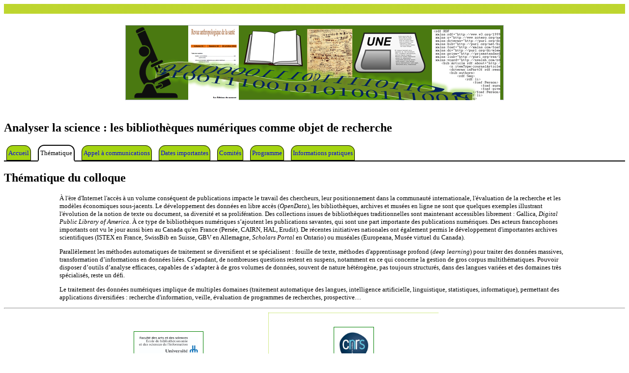

--- FILE ---
content_type: text/html
request_url: https://dasylva.ebsi.umontreal.ca/ACFAS2017/sujet.html
body_size: 3877
content:
<!DOCTYPE html PUBLIC "-//W3C//DTD XHTML 1.0 Strict//EN"
        "http://www.w3.org/TR/xhtml1/DTD/xhtml1-strict.dtd">
<html xmlns="http://www.w3.org/1999/xhtml">

<head>
<title>Colloque "Analyser la science"</title>
<meta http-equiv="Content-Type" content="text/html; charset=iso-8859-1" />
	<link rel="stylesheet" type="text/css" href="base.css" media="all" />

</head>

<body>

<p class="header">
</p>
<p>	<img class="displayed" src="bandeau-3.png" alt="Colloque 605 de l'ACFAS 2017"></img></p>

<h1>Analyser la science : les bibliothèques numériques comme objet de recherche</h1>


<div class="menu1"> <!-- début de la boite contenant les onglets -->
  <a class="onglet" href="accueil.html">Accueil</a> <!-- onglet inactif -->
  <span  class="onglet-actif">Thématique</span> <!-- onglet ACTIF -->
  <a class="onglet" href="appel.html">Appel à communications</a> <!-- onglet inactif -->
  <a class="onglet" href="dates.html">Dates importantes</a> <!-- onglet inactif -->
  <a class="onglet" href="comite.html">Comités</a> <!-- onglet inactif -->
  <a class="onglet" href="prog.html">Programme</a> <!-- onglet inactif -->
  <a class="onglet" href="infos_prat.html">Informations pratiques</a> <!-- onglet inactif -->
</div>

<div class="contenu">
			<h2>Thématique du colloque</h2>
				<p>À l'ère d'Internet l'accès à un volume conséquent de publications impacte le travail des chercheurs, leur positionnement dans la communauté internationale, l'évaluation de la recherche et les modèles économiques sous-jacents. Le développement des données en libre accès (<em>OpenData</em>), les bibliothèques, archives et musées en ligne ne sont que quelques exemples illustrant l'évolution de la notion de texte ou document, sa diversité et sa prolifération. Des collections issues de bibliothèques traditionnelles sont maintenant accessibles librement : Gallica, <em>Digital Public Library of America</em>. À ce type de bibliothèques numériques s’ajoutent les publications savantes, qui sont une part importante des publications numériques. Des acteurs francophones importants ont vu le jour aussi bien au Canada qu'en France (Persée, CAIRN, HAL, Erudit). De récentes initiatives nationales ont également permis le développement d'importantes archives scientifiques (ISTEX en France, SwissBib en Suisse, GBV en Allemagne, <em>Scholars Portal</em> en Ontario) ou muséales (Europeana, Musée virtuel du Canada).</p>
				<p>Parallèlement les méthodes automatiques de traitement se diversifient et se spécialisent : fouille de texte, méthodes d'apprentissage profond (<em>deep learning</em>) pour traiter des données massives, transformation d’informations en données liées. Cependant, de nombreuses questions restent en suspens, notamment en ce qui concerne la gestion de gros corpus multithématiques. Pouvoir disposer d’outils d’analyse efficaces, capables de s’adapter à de gros volumes de données, souvent de nature hétérogène, pas toujours structurés, dans des langues variées et des domaines très spécialisés, reste un défi.</p>
				<p>Le traitement des données numériques implique de multiples domaines (traitement automatique des langues, intelligence artificielle, linguistique, statistiques, informatique), permettant des applications diversifiées : recherche d'information, veille, évaluation de programmes de recherches, prospective…</p>

</div>
<p/> <p/>
<hr></hr>

<div class="footer">
			<table style="width:70%">
				<tr>
					<th>
					</th>
					<td>
					<p>	<a href="http://www.ebsi.umontreal.ca"><img class="bordure" width="120" height="40" src="Bibliothéconomie.jpg" alt="École de bibliothéconomie et des sciences de l'information, Université de Montréal"></img></a></p>
					</td>
					<td>
					<p>	<a href="http://www.cnrs.fr"><img class="bordure" width="60" height="60" src="Cnrs.jpg" alt="Conseil national de la recherche scientifique (France)"></img></a></p>
					</td>
				</tr>
			</table>
</div>


</body>
</html>

--- FILE ---
content_type: text/css
request_url: https://dasylva.ebsi.umontreal.ca/ACFAS2017/base.css
body_size: 3937
content:
/* CSS pour le site du colloque de l'ACFAS 2017 */

body { /* défini le body (la page) */
  background-color:white; /* le fond de la page est blanc */
  color:black} /* les textes sont noirs */

.menu1 { /* boite qui contient le menu (les onglets) */
  border-bottom:solid 2px black ; /* crée le trait noir en-dessous des onglets */
  padding-top:12px ; /* marge intérieure haute */
  padding-bottom:7px} /* marge intérieure basse */

.onglet { /* style des onglets inactifs */
  border:solid 1px black ; /* encadrement */
  margin:5px 5px 0px 5px ; /* marge extérieure - top right bottom left */
  padding:7px 3px 7px 3px; /* marge intérieure - top right bottom left */
	border-top-left-radius: 1em;
	border-top-right-radius: 1em;
   }

a.onglet { /* style des liens se trouvant dans un onglet inactif */
  background-color:#a4d411; /* le fond de l'onglet est gris */
  text-decoration:none; /* les liens ne sont pas soulignés */
  font-family:Verdana;
   font-size:small;
	border-top-left-radius: 1em;
	border-top-right-radius: 1em;

   }

.onglet-actif { /* style de l'onglet de la page active */
   border:solid 2px black ; /* l'encadrement est porté à 2 pixels */
   border-bottom:solid 3px white ; /* le trait inférieur est effacé */
   margin:5px 5px 0px 5px ; /* marges intérieures - top right bottom left */
   padding:7px 3px 7px 3px ; /* marges extérieures - top right bottom left */
   background-color:white; /* le fond de l'onglet actif est blanc*/
   font-family:Verdana;
   font-size:small;
   	border-top-left-radius: 1em;
	border-top-right-radius: 1em;
	}

.header  {
	height: 20px;
	margin: 0;
	background : url('Image4.png');
}

h1 {
	font-family:Calibri;
	font-size:x-large;
	}

h2, h3 {
	font-family:Calibri;
	}

p, ul, ol {
	font-family:Calibri;
	font-size:small;
	margin-left: 3cm;
    	margin-right: 3cm;	
	}
	
p.centre {
	text-align:center;
	font-family:Calibri;
	font-size:small;
	}

p.gauche {
	font-family:Calibri;
	font-size:small;
	margin-left: 1cm;
    	margin-right: 1cm;	
    	padding: none;
	}

table
{
	font-family:Calibri;
	font-size:small;
	border-collapse: collapse;
}

td + td,
th + th { border-left: 1px dotted #a4d411; }
tr + tr { border-top: 1px dotted #a4d411; }

td + td { border-top: 1px dotted #a4d411; }

th, td {
	width: 100px;
}

td.seance {
	font-size:small;
	width: 20px;
}

td.heure {
	font-size:small;
}

td.auteurs {
	font-weight: bold;
	font-size:small;
}

td.titre {
	font-size:small;
	overflow: hidden;
	width: 1000px;
	white-space: wrap;
 }

tr.titre-colonnes {
	font-weight: bold;
}

.w3-container:after,.w3-container:before,.w3-panel:after,.w3-panel:before,.w3-row:after,.w3-row:before,.w3-row-padding:after,.w3-row-padding:before,.w3-cell-row:before,.w3-cell-row:after,

.button {
    background-color: #096019; /* Green */
    border: black;
    color: white;
    padding: 10px 20px;
    text-align: center;
    text-decoration: none;
    display: inline-block;
    font-size: 12px;
}

summary::-webkit-details-marker {
    color: #69c773;
    font-size: 200%;
}

IMG.displayed {
	display: block;
	margin-left: auto;
	margin-right: auto;
/*	max-width:50%;
	max-height:50%; */
	padding-top:10px ; /* marge intérieure  */
	padding-bottom:10px; /* marge intérieure  */
	padding-left:10px ; /* marge intérieure  */
	padding-right:10px; /* marge intérieure  */
	}

IMG.bordure {
	display: block;
	margin-left: auto;
	margin-right: auto;
/*	max-width:50%;
	max-height:50%; */
	border: 1px solid green;
	border-image-source: url(border.png);
	border-image-outset: 10px;
	padding-top:10px ; /* marge intérieure  */
	padding-bottom:10px; /* marge intérieure  */
	padding-left:10px ; /* marge intérieure  */
	padding-right:10px; /* marge intérieure  */
	}

th, td {
    padding: 15px;
} 

footer  {
	width: 320px;
}

.encadre {
background-color:#f8fde8;
border-radius: 15px;
border:1px solid green;
width: 60%;
margin: 30px 0;
padding: 3px 3px 3px 3px;
}